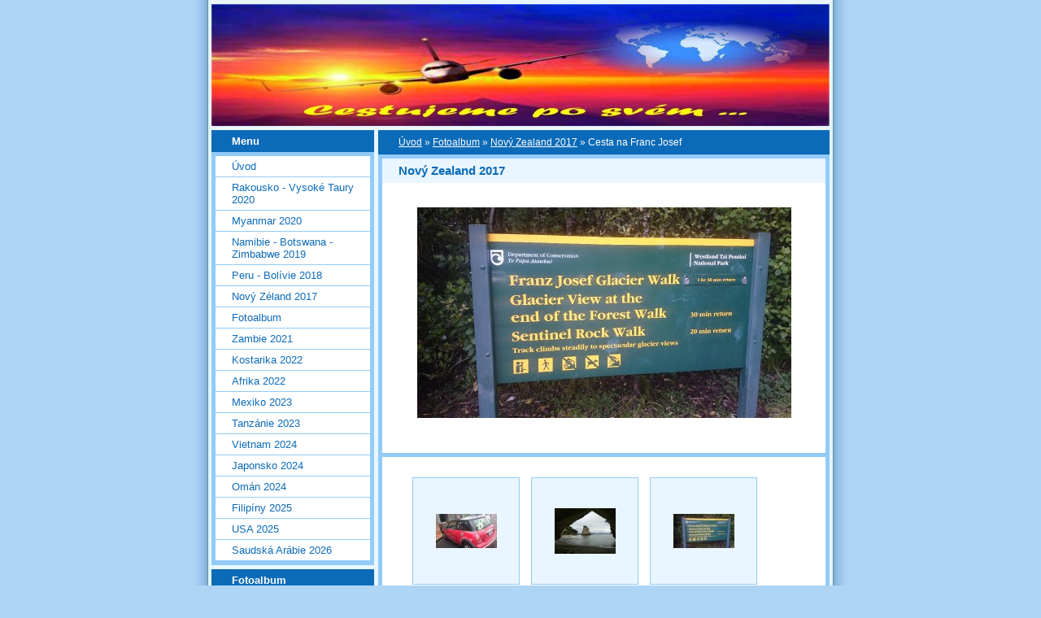

--- FILE ---
content_type: text/html; charset=UTF-8
request_url: https://www.cestujemeposvem.cz/fotoalbum/novy-zealand-2017/cesta-na-franc-josef.html
body_size: 5387
content:
<?xml version="1.0" encoding="utf-8"?>
<!DOCTYPE html PUBLIC "-//W3C//DTD XHTML 1.0 Transitional//EN" "http://www.w3.org/TR/xhtml1/DTD/xhtml1-transitional.dtd">
<html lang="cs" xml:lang="cs" xmlns="http://www.w3.org/1999/xhtml" xmlns:fb="http://ogp.me/ns/fb#">

      <head>

        <meta http-equiv="content-type" content="text/html; charset=utf-8" />
        <meta name="description" content="Cestování po celém světě" />
        <meta name="keywords" content="Nový Zéland,Peru,Afrika" />
        <meta name="robots" content="all,follow" />
        <meta name="author" content="www.cestujemeposvem.cz" />
        <meta name="viewport" content="width=device-width, initial-scale=1">
        <link href="/rss/articles/data.xml" rel="alternate" type="application/rss+xml" title="Všechny příspěvky" /><link href="/rss/articles/photos.xml" rel="alternate" type="application/rss+xml" title="Fotografie" /><link href="/rss/articles/comments.xml" rel="alternate" type="application/rss+xml" title="Komentáře" />
        <title>
            Cestujeme po svém - Fotoalbum - Nový Zealand 2017 - Cesta na Franc Josef
        </title>
        <link rel="stylesheet" href="https://s3a.estranky.cz/css/d1000000024.css?nc=637799611" type="text/css" /><style type="text/css">#header-decoration{background: #0C6BB8 url(/img/ulogo.7.jpeg) no-repeat;}</style>
<link rel="stylesheet" href="//code.jquery.com/ui/1.12.1/themes/base/jquery-ui.css">
<script src="//code.jquery.com/jquery-1.12.4.js"></script>
<script src="//code.jquery.com/ui/1.12.1/jquery-ui.js"></script>
<script type="text/javascript" src="https://s3c.estranky.cz/js/ui.js?nc=1" id="index_script" ></script><meta property="og:title" content="Cesta na Franc Josef" />
<meta property="og:type" content="article" />
<meta property="og:url" content="https://www.cestujemeposvem.cz/fotoalbum/novy-zealand-2017/cesta-na-franc-josef.html" />
<meta property="og:image" content="https://www.cestujemeposvem.cz/img/tiny/62.jpg" />
<meta property="og:site_name" content="Cestujeme po svém" />
<meta property="og:description" content="" />
			<script type="text/javascript">
				dataLayer = [{
					'subscription': 'true',
				}];
			</script>
			
    </head>
    <body class="">
        <!-- Wrapping the whole page, may have fixed or fluid width -->
        <div id="whole-page">

            

            <!-- Because of the matter of accessibility (text browsers,
            voice readers) we include a link leading to the page content and
            navigation } you'll probably want to hide them using display: none
            in your stylesheet -->

            <a href="#articles" class="accessibility-links">Jdi na obsah</a>
            <a href="#navigation" class="accessibility-links">Jdi na menu</a>

            <!-- We'll fill the document using horizontal rules thus separating
            the logical chunks of the document apart -->
            <hr />

            

			<!-- block for skyscraper and rectangle  -->
            <div id="sticky-box">
                <div id="sky-scraper-block">
                    
                    
                </div>
            </div>
            <!-- block for skyscraper and rectangle  -->

            <!-- Wrapping the document's visible part -->
            <div id="document">
                <div id="in-document">
                    <!-- Hamburger icon -->
                    <button type="button" class="menu-toggle" onclick="menuToggle()" id="menu-toggle">
                    	<span></span>
                    	<span></span>
                    	<span></span>
                    </button>
                    
                    <!-- header -->
  <div id="header">
     <div class="inner_frame">
        <!-- This construction allows easy image replacement -->
        <h1 class="head-left hidden">
  <a href="https://www.cestujemeposvem.cz/" title="Cestujeme po svém" style="display:none;">Cestujeme po svém</a>
  <span title="Cestujeme po svém">
  </span>
</h1>
        <div id="header-decoration" class="decoration">
        </div>
     </div>
  </div>
<!-- /header -->


                    <!-- Possible clearing elements (more through the document) -->
                    <div id="clear1" class="clear">
                        &nbsp;
                    </div>
                    <hr />

                    <!-- body of the page -->
                    <div id="body">

                        <!-- main page content -->
                        <div id="content">
                            <!-- Breadcrumb navigation -->
<div id="breadcrumb-nav">
  <a href="/">Úvod</a> &raquo; <a href="/fotoalbum/">Fotoalbum</a> &raquo; <a href="/fotoalbum/novy-zealand-2017/">Nový Zealand 2017</a> &raquo; <span>Cesta na Franc Josef</span>
</div>
<hr />

                            <script language="JavaScript" type="text/javascript">
  <!--
    index_setCookieData('index_curr_photo', 62);
  //-->
</script>

<div id="slide">
  <h2>Nový Zealand 2017</h2>
  <div id="click">
    <h3 id="photo_curr_title">Cesta na Franc Josef</h3>
    <div class="slide-img">
      <a href="/fotoalbum/novy-zealand-2017/cathedral-cove.html" class="previous-photo"  id="photo_prev_a" title="předchozí fotka"><span>&laquo;</span></a>  <!-- previous photo -->

      <a href="/fotoalbum/novy-zealand-2017/cesta-na-franc-josef.-.html" class="actual-photo" onclick="return index_photo_open(this,'_fullsize');" id="photo_curr_a"><img src="/img/mid/62/cesta-na-franc-josef.jpg" alt="" width="460" height="259"  id="photo_curr_img" /></a>   <!-- actual shown photo -->

      <a href="/fotoalbum/novy-zealand-2017/cesta-na-ledovec-franc-josef.html" class="next-photo"  id="photo_next_a" title="další fotka"><span>&raquo;</span></a>  <!-- next photo -->

      <br /> <!-- clear -->
    </div>
    <p id="photo_curr_comment">
      
    </p>
    <div class="fb-like" data-href="https://www.cestujemeposvem.cz/fotoalbum/novy-zealand-2017/cesta-na-franc-josef.html" data-layout="standard" data-show-faces="true" data-action="like" data-share="false" data-colorscheme="light"></div>
  </div>
  <div id="thumbnav">
  <div class="wrap">
      <div class="box">
        <div>
          <a href="/fotoalbum/novy-zealand-2017/auto-na-klicek.html" title="Auto na klíček">
  <img src="/img/tiny/60.jpg" width="75" height="42" alt="Auto na klíček" /></a>

        </div>
      </div>
      <div class="box">
        <div>
          <a href="/fotoalbum/novy-zealand-2017/cathedral-cove.html" title="Cathedral Cove">
  <img src="/img/tiny/61.jpg" width="75" height="56" alt="Cathedral Cove" /></a>

        </div>
      </div>
      <div class="box">
        <div>
          <a href="/fotoalbum/novy-zealand-2017/cesta-na-franc-josef.html" title="Cesta na Franc Josef">
              <img src="/img/tiny/62.jpg" width="75" height="42" alt="Cesta na Franc Josef" /></a>
        </div>
      </div>
      <div class="box">
        <div>
          <a href="/fotoalbum/novy-zealand-2017/cesta-na-ledovec-franc-josef.html" title="Cesta na ledovec Franc Josef">
  <img src="/img/tiny/63.jpg" width="42" height="75" alt="Cesta na ledovec Franc Josef" /></a>

        </div>
      </div>
      <div class="box">
        <div>
          <a href="/fotoalbum/novy-zealand-2017/domu-daleko.html" title="Domu daleko">
  <img src="/img/tiny/64.jpg" width="56" height="75" alt="Domu daleko" /></a>

        </div>
      </div>
      <br />
  </div>
</div>
<!-- TODO: javascript -->
<script type="text/javascript">
  <!--
    var index_ss_type = "five";
    var index_ss_nexthref = "/fotoalbum/novy-zealand-2017/cesta-na-ledovec-franc-josef.html";
    var index_ss_firsthref = "/fotoalbum/novy-zealand-2017/auckland.html";
    index_ss_init ();
  //-->
</script>

  <div class="slidenav">
    <div class="back" id="photo_prev_div">
      <a href="/fotoalbum/novy-zealand-2017/cathedral-cove.html" id="photo_ns_prev_a">&larr; Předchozí</a>

    </div>
    <div class="forward" id="photo_next_div">
      <a href="/fotoalbum/novy-zealand-2017/cesta-na-ledovec-franc-josef.html" id="photo_ns_next_a">Další &rarr;</a>

    </div>
    <a href="/fotoalbum/novy-zealand-2017/">Zpět do složky</a>
    <br />
  </div>
  
  <script type="text/javascript">
    <!--
      index_photo_init ();
    //-->
  </script>
</div>
  
                        </div>
                        <!-- /main page content -->

                        <div id="nav-column">

                            <div class="column">
                                <div class="inner-column inner_frame">
                                    
                                    
                                    
                                </div>
                            </div>

                            <!-- Such navigation allows both horizontal and vertical rendering -->
<div id="navigation">
    <div class="inner_frame">
        <h2>Menu
            <span id="nav-decoration" class="decoration"></span>
        </h2>
        <nav>
            <menu class="menu-type-onclick">
                <li class="">
  <a href="/">Úvod</a>
     
</li>
<li class="">
  <a href="/clanky/rakousko---vysoke-taury-2020/">Rakousko - Vysoké Taury 2020</a>
     
</li>
<li class="">
  <a href="/clanky/myanmar-2020/">Myanmar 2020</a>
     
</li>
<li class="">
  <a href="/clanky/namibie---botswana---zimbabwe-2019/">Namibie - Botswana - Zimbabwe 2019</a>
     
</li>
<li class="">
  <a href="/clanky/peru---bolivie-2018/">Peru - Bolívie 2018</a>
     
</li>
<li class="">
  <a href="/clanky/novy-zeland-2017/">Nový Zéland 2017</a>
     
</li>
<li class="">
  <a href="/fotoalbum/">Fotoalbum</a>
     
</li>
<li class="">
  <a href="/clanky/zambie-2021/">Zambie 2021</a>
     
</li>
<li class="">
  <a href="/clanky/kostarika-2022/">Kostarika 2022</a>
     
</li>
<li class="">
  <a href="/clanky/afrika-2022/">Afrika 2022</a>
     
</li>
<li class="">
  <a href="/clanky/mexiko-2023/">Mexiko 2023</a>
     
</li>
<li class="">
  <a href="/clanky/tanzanie-2023/">Tanzánie 2023</a>
     
</li>
<li class="">
  <a href="/clanky/vietnam-2024/">Vietnam 2024</a>
     
</li>
<li class="">
  <a href="/clanky/japonsko-2024/">Japonsko 2024</a>
     
</li>
<li class="">
  <a href="/clanky/oman-2024/">Omán 2024</a>
     
</li>
<li class="">
  <a href="/clanky/filipiny-2025/">Filipíny 2025</a>
     
</li>
<li class="">
  <a href="/clanky/usa-2025/">USA 2025</a>
     
</li>
<li class="">
  <a href="/clanky/saudska-arabie-2026/">Saudská Arábie 2026</a>
     
</li>

            </menu>
        </nav>
        <div id="clear6" class="clear">
          &nbsp;
        </div>
    </div>
</div>
<!-- menu ending -->

                            
                            

                            <div id="clear2" class="clear">
                                &nbsp;
                            </div>
                            <hr />

                            <!-- Side column left/right -->
                            <div class="column">

                                <!-- Inner column -->
                                <div class="inner_frame inner-column">
                                    <!-- Photo album -->
  <div id="photo-album-nav" class="section">
    <h2>Fotoalbum
      <span id="photo-album-decoration" class="decoration">
      </span></h2>
    <div class="inner_frame">
      <ul>
        <li class="first ">
  <a href="/fotoalbum/afrika-2022/">
    Afrika 2022</a></li>
<li class="">
  <a href="/fotoalbum/filipiny-2025/">
    Filipíny 2025</a></li>
<li class="">
  <a href="/fotoalbum/japonsko-2024/">
    Japonsko 2024</a></li>
<li class="">
  <a href="/fotoalbum/kostarika-2022/">
    Kostarika 2022</a></li>
<li class="">
  <a href="/fotoalbum/mexiko-2023/">
    Mexiko 2023</a></li>
<li class="">
  <a href="/fotoalbum/myanmar-2020/">
    Myanmar 2020</a></li>
<li class="">
  <a href="/fotoalbum/namibie---botswana---zimbabwe-2019/">
    Namibie - Botswana - Zimbabwe 2019</a></li>
<li class="">
  <a href="/fotoalbum/novy-zealand-2017/">
    Nový Zealand 2017</a></li>
<li class="">
  <a href="/fotoalbum/oman-2024/">
    Omán 2024</a></li>
<li class="">
  <a href="/fotoalbum/peru---bolivie-2018/">
    Peru - Bolívie 2018</a></li>
<li class="">
  <a href="/fotoalbum/rakousko---vysoke-taury-2020/">
    Rakousko - Vysoké Taury 2020</a></li>
<li class="">
  <a href="/fotoalbum/saudska-arabie-2026/">
    Saudská Arábie 2026</a></li>
<li class="">
  <a href="/fotoalbum/tanzanie-2023/">
    Tanzánie 2023</a></li>
<li class="">
  <a href="/fotoalbum/usa-2025/">
    USA 2025</a></li>
<li class="">
  <a href="/fotoalbum/vietnam-2024/">
    Vietnam 2024</a></li>
<li class="last ">
  <a href="/fotoalbum/zambie-2021/">
    Zambie 2021</a></li>

      </ul>
    </div>
  </div>
<!-- /Photo album -->
<hr />

                                    <!-- Last photo -->
  <div id="last-photo" class="section">
    <h2>Poslední fotografie
      <span id="last-photo-decoration" class="decoration">
      </span></h2>
    <div class="inner_frame">
      <div class="wrap-of-wrap">
        <div class="wrap-of-photo">
          <a href="/fotoalbum/saudska-arabie-2026/">
            <img src="/img/tiny/2643.jpg" alt="IMG-20260116-WA0056" width="42" height="75" /></a>
        </div>
      </div>
      <span>
        <a href="/fotoalbum/saudska-arabie-2026/">Saudská Arábie 2026</a>
      </span>
    </div>
  </div>
<!-- /Last photo -->
<hr />

                                    
                                    
                                    
                                    
                                    
                                    
                                    
                                    <!-- Search -->
  <div id="search" class="section">
    <h2>Vyhledávání
      <span id="search-decoration" class="decoration">
      </span></h2>
    <div class="inner_frame">
      <form action="https://katalog.estranky.cz/" method="post">
        <fieldset>
          <input type="hidden" id="uid" name="uid" value="1442479" />
          <input name="key" id="key" />
          <br />
          <span class="clButton">
            <input type="submit" id="sendsearch" value="Vyhledat" />
          </span>
        </fieldset>
      </form>
    </div>
  </div>
<!-- /Search -->
<hr />

                                    <!-- Archive -->
  <div id="calendar" class="section">
    <h2>Archiv
      <span id="archive-decoration" class="decoration">
      </span></h2>
    <div class="inner_frame">
      <!-- Keeping in mind people with disabilities (summary, caption) as well as worshipers of semantic web -->
      <table summary="Tabulka představuje kalendář, sloužící k listování podle data.">
        <!-- You should hide caption using CSS -->
        <caption>
          Kalendář
        </caption>
        <tbody>
  <tr id="archive-small">
    <td class="archive-nav-l"><a href="/archiv/m/2025/12/01/">&lt;&lt;</a></td>
    <td colspan="5" class="archive-nav-c"><a href="/archiv/m/2026/01/01/">leden</a> / <a href="/archiv/y/2026/01/16/">2026</a></td>
    <td class="archive-nav-r">&gt;&gt;</td>
  </tr>
</tbody>

      </table>
    </div>
  </div>
<!-- /Archive -->
<hr />

                                    <!-- RSS -->
  <div id="rss-nav" class="section">
    <h2>RSS
      <span id="rss-nav-decoration" class="decoration">
      </span></h2>
    <div class="inner_frame">
      <ul>
        <li>
          <a href="/archiv/rss/">
            Přehled zdrojů</a></li>
      </ul>
    </div>
  </div>
<!-- /RSS -->
<hr />

                                    <!-- Stats -->
  <div id="stats" class="section">
    <h2>Statistiky
      <span id="stats-decoration" class="decoration">
      </span></h2>
    <div class="inner_frame">
      <!-- Keeping in mind people with disabilities (summary, caption) as well as worshipers of semantic web -->
      <table summary="Statistiky">

        <tfoot>
          <tr>
            <th scope="row">Online:</th>
            <td>5</td>
          </tr>
        </tfoot>

        <tbody>
          <tr>
            <th scope="row">Celkem:</th>
            <td>663333</td>
          </tr>
          <tr>
            <th scope="row">Měsíc:</th>
            <td>25874</td>
          </tr>
          <tr>
            <th scope="row">Den:</th>
            <td>462</td>
          </tr>
        </tbody>
      </table>
    </div>
  </div>
<!-- Stats -->
<hr />
                                </div>
                                <!-- /Inner column -->

                                <div id="clear4" class="clear">
                                    &nbsp;
                                </div>

                            </div>
                            <!-- end of first column -->
                        </div>

                        <div id="clear3" class="clear">
                            &nbsp;
                        </div>
                        <hr />

                        <div id="decoration1" class="decoration">
                        </div>
                        <div id="decoration2" class="decoration">
                        </div>
                        <!-- /Meant for additional graphics inside the body of the page -->
                    </div>
                    <!-- /body -->

                    <div id="clear5" class="clear">
                        &nbsp;
                    </div>

                    <hr />

                                    <!-- Footer -->
                <div id="footer">
                    <div class="inner_frame">
                        <p>
                            &copy; 2026 eStránky.cz <span class="hide">|</span> <a class="promolink promolink-paid" href="//www.estranky.cz/" title="Tvorba webových stránek zdarma, jednoduše a do 5 minut."><strong>Tvorba webových stránek</strong></a> 
                             | <a class="rss" href="/archiv/rss/">RSS</a>
                            
                            
                            
                            
                            
                        </p>
                        
                        
                    </div>
                </div>
                <!-- /Footer -->


                    <div id="clear7" class="clear">
                        &nbsp;
                    </div>

                    <div id="decoration3" class="decoration">
                    </div>
                    <div id="decoration4" class="decoration">
                    </div>
                    <!-- /Meant for additional graphics inside the document -->

                </div>
            </div>

            <div id="decoration5" class="decoration">
            </div>
            <div id="decoration6" class="decoration">
            </div>
            <!-- /Meant for additional graphics inside the page -->

            
            <!-- block for board position-->
        </div>
        <div id="fb-root"></div>
<script async defer src="https://connect.facebook.net/cs_CZ/sdk.js#xfbml=1&version=v3.2&appId=979412989240140&autoLogAppEvents=1"></script><!-- NO GEMIUS -->
    </body>
</html>